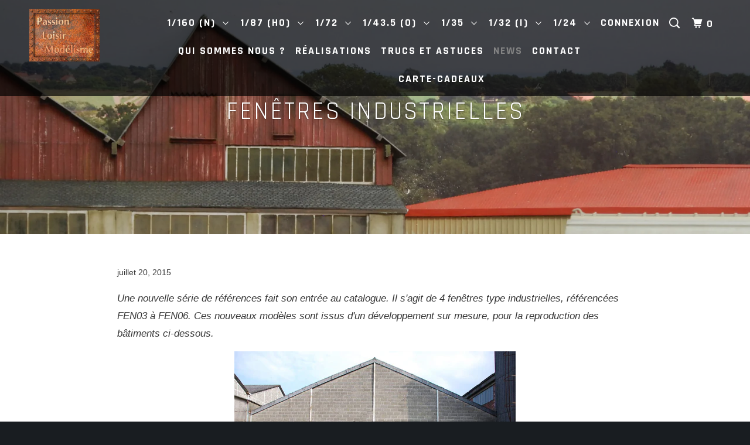

--- FILE ---
content_type: text/html; charset=utf-8
request_url: https://www.passion-loisir-modelisme.com/blogs/news/fenetres-industrielles
body_size: 14125
content:
<!DOCTYPE html>
<!--[if lt IE 7 ]><html class="ie ie6" lang="fr"> <![endif]-->
<!--[if IE 7 ]><html class="ie ie7" lang="fr"> <![endif]-->
<!--[if IE 8 ]><html class="ie ie8" lang="fr"> <![endif]-->
<!--[if IE 9 ]><html class="ie ie9" lang="fr"> <![endif]-->
<!--[if (gte IE 10)|!(IE)]><!--><html lang="fr"> <!--<![endif]-->
  <head>
    <meta charset="utf-8">
    <meta http-equiv="cleartype" content="on">
    <meta name="robots" content="index,follow">

    
    <title>Fenêtres industrielles - Passion Loisir Modélisme</title>

    
      <meta name="description" content="Une nouvelle série de références fait son entrée au catalogue. Il s&#39;agit de 4 fenêtres type industrielles, référencées FEN03 à FEN06. Ces nouveaux modèles sont issus d&#39;un développement sur mesure, pour la reproduction des bâtiments ci-dessous. Chaque fenêtre est composée de 2 pièces pour faciliter la mise en peinture d" />
    

    <!-- Custom Fonts -->
    
      <link href="//fonts.googleapis.com/css?family=.|Rajdhani:light,normal,bold|Rajdhani:light,normal,bold|Rajdhani:light,normal,bold|Raleway:light,normal,bold|" rel="stylesheet" type="text/css" />
    

    

<meta name="author" content="Passion Loisir Modélisme">
<meta property="og:url" content="https://www.passion-loisir-modelisme.com/blogs/news/fenetres-industrielles">
<meta property="og:site_name" content="Passion Loisir Modélisme">


  <meta property="og:type" content="article">
  <meta property="og:title" content="Fenêtres industrielles">
  
  
    <meta property="og:image" content="http://www.passion-loisir-modelisme.com/cdn/shop/articles/DSC_0075_600x.JPG?v=1487940599">
    <meta property="og:image:secure_url" content="https://www.passion-loisir-modelisme.com/cdn/shop/articles/DSC_0075_600x.JPG?v=1487940599">
  


  <meta property="og:description" content="Une nouvelle série de références fait son entrée au catalogue. Il s&#39;agit de 4 fenêtres type industrielles, référencées FEN03 à FEN06. Ces nouveaux modèles sont issus d&#39;un développement sur mesure, pour la reproduction des bâtiments ci-dessous. Chaque fenêtre est composée de 2 pièces pour faciliter la mise en peinture d">




<meta name="twitter:card" content="summary">

  <meta name="twitter:title" content="Fenêtres industrielles">
  <meta name="twitter:description" content="Une nouvelle série de références fait son entrée au catalogue. Il s&#39;agit de 4 fenêtres type industrielles, référencées FEN03 à FEN06. Ces nouveaux modèles sont issus d&#39;un développement sur mesure, pour la reproduction des bâtiments ci-dessous. Chaque fenêtre est composée de 2 pièces pour faciliter la mise en peinture d">
  
    <meta property="twitter:image" content="http://www.passion-loisir-modelisme.com/cdn/shop/articles/DSC_0075_600x.JPG?v=1487940599">
  


    
    

    <!-- Mobile Specific Metas -->
    <meta name="HandheldFriendly" content="True">
    <meta name="MobileOptimized" content="320">
    <meta name="viewport" content="width=device-width,initial-scale=1">
    <meta name="theme-color" content="#ffffff">

    <!-- Stylesheets for Parallax 3.1.5 -->
    <link href="//www.passion-loisir-modelisme.com/cdn/shop/t/8/assets/styles.scss.css?v=118951737861356984071699968476" rel="stylesheet" type="text/css" media="all" />

    
      <link rel="shortcut icon" type="image/x-icon" href="//www.passion-loisir-modelisme.com/cdn/shop/files/LOGO_15_f3cfbcba-8d77-408c-87cd-fbc8dd520b5b_small.jpg?v=1630524796">
    

    <link rel="canonical" href="https://www.passion-loisir-modelisme.com/blogs/news/fenetres-industrielles" />

    

    <script src="//www.passion-loisir-modelisme.com/cdn/shop/t/8/assets/app.js?v=30356196364117914791488397693" type="text/javascript"></script>

    <!--[if lte IE 8]>
      <link href="//www.passion-loisir-modelisme.com/cdn/shop/t/8/assets/ie.css?v=1024305471161636101487069622" rel="stylesheet" type="text/css" media="all" />
      <script src="//www.passion-loisir-modelisme.com/cdn/shop/t/8/assets/skrollr.ie.js?v=116292453382836155221487069620" type="text/javascript"></script>
    <![endif]-->

    <script>window.performance && window.performance.mark && window.performance.mark('shopify.content_for_header.start');</script><meta id="shopify-digital-wallet" name="shopify-digital-wallet" content="/17610817/digital_wallets/dialog">
<meta name="shopify-checkout-api-token" content="e292c978aa543c8f0f6edd0fbc4c19fa">
<meta id="in-context-paypal-metadata" data-shop-id="17610817" data-venmo-supported="false" data-environment="production" data-locale="fr_FR" data-paypal-v4="true" data-currency="EUR">
<link rel="alternate" type="application/atom+xml" title="Feed" href="/blogs/news.atom" />
<script async="async" src="/checkouts/internal/preloads.js?locale=fr-FR"></script>
<script id="shopify-features" type="application/json">{"accessToken":"e292c978aa543c8f0f6edd0fbc4c19fa","betas":["rich-media-storefront-analytics"],"domain":"www.passion-loisir-modelisme.com","predictiveSearch":true,"shopId":17610817,"locale":"fr"}</script>
<script>var Shopify = Shopify || {};
Shopify.shop = "passion-loisir-modelisme.myshopify.com";
Shopify.locale = "fr";
Shopify.currency = {"active":"EUR","rate":"1.0"};
Shopify.country = "FR";
Shopify.theme = {"name":"Parallax","id":160304530,"schema_name":"Parallax","schema_version":"3.1.5","theme_store_id":688,"role":"main"};
Shopify.theme.handle = "null";
Shopify.theme.style = {"id":null,"handle":null};
Shopify.cdnHost = "www.passion-loisir-modelisme.com/cdn";
Shopify.routes = Shopify.routes || {};
Shopify.routes.root = "/";</script>
<script type="module">!function(o){(o.Shopify=o.Shopify||{}).modules=!0}(window);</script>
<script>!function(o){function n(){var o=[];function n(){o.push(Array.prototype.slice.apply(arguments))}return n.q=o,n}var t=o.Shopify=o.Shopify||{};t.loadFeatures=n(),t.autoloadFeatures=n()}(window);</script>
<script id="shop-js-analytics" type="application/json">{"pageType":"article"}</script>
<script defer="defer" async type="module" src="//www.passion-loisir-modelisme.com/cdn/shopifycloud/shop-js/modules/v2/client.init-shop-cart-sync_Lpn8ZOi5.fr.esm.js"></script>
<script defer="defer" async type="module" src="//www.passion-loisir-modelisme.com/cdn/shopifycloud/shop-js/modules/v2/chunk.common_X4Hu3kma.esm.js"></script>
<script defer="defer" async type="module" src="//www.passion-loisir-modelisme.com/cdn/shopifycloud/shop-js/modules/v2/chunk.modal_BV0V5IrV.esm.js"></script>
<script type="module">
  await import("//www.passion-loisir-modelisme.com/cdn/shopifycloud/shop-js/modules/v2/client.init-shop-cart-sync_Lpn8ZOi5.fr.esm.js");
await import("//www.passion-loisir-modelisme.com/cdn/shopifycloud/shop-js/modules/v2/chunk.common_X4Hu3kma.esm.js");
await import("//www.passion-loisir-modelisme.com/cdn/shopifycloud/shop-js/modules/v2/chunk.modal_BV0V5IrV.esm.js");

  window.Shopify.SignInWithShop?.initShopCartSync?.({"fedCMEnabled":true,"windoidEnabled":true});

</script>
<script id="__st">var __st={"a":17610817,"offset":3600,"reqid":"61a1a67d-d6fa-483c-9f75-0acb72aeaa58-1769897503","pageurl":"www.passion-loisir-modelisme.com\/blogs\/news\/fenetres-industrielles","s":"articles-209034322","u":"e02ab4a563f2","p":"article","rtyp":"article","rid":209034322};</script>
<script>window.ShopifyPaypalV4VisibilityTracking = true;</script>
<script id="captcha-bootstrap">!function(){'use strict';const t='contact',e='account',n='new_comment',o=[[t,t],['blogs',n],['comments',n],[t,'customer']],c=[[e,'customer_login'],[e,'guest_login'],[e,'recover_customer_password'],[e,'create_customer']],r=t=>t.map((([t,e])=>`form[action*='/${t}']:not([data-nocaptcha='true']) input[name='form_type'][value='${e}']`)).join(','),a=t=>()=>t?[...document.querySelectorAll(t)].map((t=>t.form)):[];function s(){const t=[...o],e=r(t);return a(e)}const i='password',u='form_key',d=['recaptcha-v3-token','g-recaptcha-response','h-captcha-response',i],f=()=>{try{return window.sessionStorage}catch{return}},m='__shopify_v',_=t=>t.elements[u];function p(t,e,n=!1){try{const o=window.sessionStorage,c=JSON.parse(o.getItem(e)),{data:r}=function(t){const{data:e,action:n}=t;return t[m]||n?{data:e,action:n}:{data:t,action:n}}(c);for(const[e,n]of Object.entries(r))t.elements[e]&&(t.elements[e].value=n);n&&o.removeItem(e)}catch(o){console.error('form repopulation failed',{error:o})}}const l='form_type',E='cptcha';function T(t){t.dataset[E]=!0}const w=window,h=w.document,L='Shopify',v='ce_forms',y='captcha';let A=!1;((t,e)=>{const n=(g='f06e6c50-85a8-45c8-87d0-21a2b65856fe',I='https://cdn.shopify.com/shopifycloud/storefront-forms-hcaptcha/ce_storefront_forms_captcha_hcaptcha.v1.5.2.iife.js',D={infoText:'Protégé par hCaptcha',privacyText:'Confidentialité',termsText:'Conditions'},(t,e,n)=>{const o=w[L][v],c=o.bindForm;if(c)return c(t,g,e,D).then(n);var r;o.q.push([[t,g,e,D],n]),r=I,A||(h.body.append(Object.assign(h.createElement('script'),{id:'captcha-provider',async:!0,src:r})),A=!0)});var g,I,D;w[L]=w[L]||{},w[L][v]=w[L][v]||{},w[L][v].q=[],w[L][y]=w[L][y]||{},w[L][y].protect=function(t,e){n(t,void 0,e),T(t)},Object.freeze(w[L][y]),function(t,e,n,w,h,L){const[v,y,A,g]=function(t,e,n){const i=e?o:[],u=t?c:[],d=[...i,...u],f=r(d),m=r(i),_=r(d.filter((([t,e])=>n.includes(e))));return[a(f),a(m),a(_),s()]}(w,h,L),I=t=>{const e=t.target;return e instanceof HTMLFormElement?e:e&&e.form},D=t=>v().includes(t);t.addEventListener('submit',(t=>{const e=I(t);if(!e)return;const n=D(e)&&!e.dataset.hcaptchaBound&&!e.dataset.recaptchaBound,o=_(e),c=g().includes(e)&&(!o||!o.value);(n||c)&&t.preventDefault(),c&&!n&&(function(t){try{if(!f())return;!function(t){const e=f();if(!e)return;const n=_(t);if(!n)return;const o=n.value;o&&e.removeItem(o)}(t);const e=Array.from(Array(32),(()=>Math.random().toString(36)[2])).join('');!function(t,e){_(t)||t.append(Object.assign(document.createElement('input'),{type:'hidden',name:u})),t.elements[u].value=e}(t,e),function(t,e){const n=f();if(!n)return;const o=[...t.querySelectorAll(`input[type='${i}']`)].map((({name:t})=>t)),c=[...d,...o],r={};for(const[a,s]of new FormData(t).entries())c.includes(a)||(r[a]=s);n.setItem(e,JSON.stringify({[m]:1,action:t.action,data:r}))}(t,e)}catch(e){console.error('failed to persist form',e)}}(e),e.submit())}));const S=(t,e)=>{t&&!t.dataset[E]&&(n(t,e.some((e=>e===t))),T(t))};for(const o of['focusin','change'])t.addEventListener(o,(t=>{const e=I(t);D(e)&&S(e,y())}));const B=e.get('form_key'),M=e.get(l),P=B&&M;t.addEventListener('DOMContentLoaded',(()=>{const t=y();if(P)for(const e of t)e.elements[l].value===M&&p(e,B);[...new Set([...A(),...v().filter((t=>'true'===t.dataset.shopifyCaptcha))])].forEach((e=>S(e,t)))}))}(h,new URLSearchParams(w.location.search),n,t,e,['guest_login'])})(!0,!0)}();</script>
<script integrity="sha256-4kQ18oKyAcykRKYeNunJcIwy7WH5gtpwJnB7kiuLZ1E=" data-source-attribution="shopify.loadfeatures" defer="defer" src="//www.passion-loisir-modelisme.com/cdn/shopifycloud/storefront/assets/storefront/load_feature-a0a9edcb.js" crossorigin="anonymous"></script>
<script data-source-attribution="shopify.dynamic_checkout.dynamic.init">var Shopify=Shopify||{};Shopify.PaymentButton=Shopify.PaymentButton||{isStorefrontPortableWallets:!0,init:function(){window.Shopify.PaymentButton.init=function(){};var t=document.createElement("script");t.src="https://www.passion-loisir-modelisme.com/cdn/shopifycloud/portable-wallets/latest/portable-wallets.fr.js",t.type="module",document.head.appendChild(t)}};
</script>
<script data-source-attribution="shopify.dynamic_checkout.buyer_consent">
  function portableWalletsHideBuyerConsent(e){var t=document.getElementById("shopify-buyer-consent"),n=document.getElementById("shopify-subscription-policy-button");t&&n&&(t.classList.add("hidden"),t.setAttribute("aria-hidden","true"),n.removeEventListener("click",e))}function portableWalletsShowBuyerConsent(e){var t=document.getElementById("shopify-buyer-consent"),n=document.getElementById("shopify-subscription-policy-button");t&&n&&(t.classList.remove("hidden"),t.removeAttribute("aria-hidden"),n.addEventListener("click",e))}window.Shopify?.PaymentButton&&(window.Shopify.PaymentButton.hideBuyerConsent=portableWalletsHideBuyerConsent,window.Shopify.PaymentButton.showBuyerConsent=portableWalletsShowBuyerConsent);
</script>
<script data-source-attribution="shopify.dynamic_checkout.cart.bootstrap">document.addEventListener("DOMContentLoaded",(function(){function t(){return document.querySelector("shopify-accelerated-checkout-cart, shopify-accelerated-checkout")}if(t())Shopify.PaymentButton.init();else{new MutationObserver((function(e,n){t()&&(Shopify.PaymentButton.init(),n.disconnect())})).observe(document.body,{childList:!0,subtree:!0})}}));
</script>
<link id="shopify-accelerated-checkout-styles" rel="stylesheet" media="screen" href="https://www.passion-loisir-modelisme.com/cdn/shopifycloud/portable-wallets/latest/accelerated-checkout-backwards-compat.css" crossorigin="anonymous">
<style id="shopify-accelerated-checkout-cart">
        #shopify-buyer-consent {
  margin-top: 1em;
  display: inline-block;
  width: 100%;
}

#shopify-buyer-consent.hidden {
  display: none;
}

#shopify-subscription-policy-button {
  background: none;
  border: none;
  padding: 0;
  text-decoration: underline;
  font-size: inherit;
  cursor: pointer;
}

#shopify-subscription-policy-button::before {
  box-shadow: none;
}

      </style>

<script>window.performance && window.performance.mark && window.performance.mark('shopify.content_for_header.end');</script>
  <link href="https://monorail-edge.shopifysvc.com" rel="dns-prefetch">
<script>(function(){if ("sendBeacon" in navigator && "performance" in window) {try {var session_token_from_headers = performance.getEntriesByType('navigation')[0].serverTiming.find(x => x.name == '_s').description;} catch {var session_token_from_headers = undefined;}var session_cookie_matches = document.cookie.match(/_shopify_s=([^;]*)/);var session_token_from_cookie = session_cookie_matches && session_cookie_matches.length === 2 ? session_cookie_matches[1] : "";var session_token = session_token_from_headers || session_token_from_cookie || "";function handle_abandonment_event(e) {var entries = performance.getEntries().filter(function(entry) {return /monorail-edge.shopifysvc.com/.test(entry.name);});if (!window.abandonment_tracked && entries.length === 0) {window.abandonment_tracked = true;var currentMs = Date.now();var navigation_start = performance.timing.navigationStart;var payload = {shop_id: 17610817,url: window.location.href,navigation_start,duration: currentMs - navigation_start,session_token,page_type: "article"};window.navigator.sendBeacon("https://monorail-edge.shopifysvc.com/v1/produce", JSON.stringify({schema_id: "online_store_buyer_site_abandonment/1.1",payload: payload,metadata: {event_created_at_ms: currentMs,event_sent_at_ms: currentMs}}));}}window.addEventListener('pagehide', handle_abandonment_event);}}());</script>
<script id="web-pixels-manager-setup">(function e(e,d,r,n,o){if(void 0===o&&(o={}),!Boolean(null===(a=null===(i=window.Shopify)||void 0===i?void 0:i.analytics)||void 0===a?void 0:a.replayQueue)){var i,a;window.Shopify=window.Shopify||{};var t=window.Shopify;t.analytics=t.analytics||{};var s=t.analytics;s.replayQueue=[],s.publish=function(e,d,r){return s.replayQueue.push([e,d,r]),!0};try{self.performance.mark("wpm:start")}catch(e){}var l=function(){var e={modern:/Edge?\/(1{2}[4-9]|1[2-9]\d|[2-9]\d{2}|\d{4,})\.\d+(\.\d+|)|Firefox\/(1{2}[4-9]|1[2-9]\d|[2-9]\d{2}|\d{4,})\.\d+(\.\d+|)|Chrom(ium|e)\/(9{2}|\d{3,})\.\d+(\.\d+|)|(Maci|X1{2}).+ Version\/(15\.\d+|(1[6-9]|[2-9]\d|\d{3,})\.\d+)([,.]\d+|)( \(\w+\)|)( Mobile\/\w+|) Safari\/|Chrome.+OPR\/(9{2}|\d{3,})\.\d+\.\d+|(CPU[ +]OS|iPhone[ +]OS|CPU[ +]iPhone|CPU IPhone OS|CPU iPad OS)[ +]+(15[._]\d+|(1[6-9]|[2-9]\d|\d{3,})[._]\d+)([._]\d+|)|Android:?[ /-](13[3-9]|1[4-9]\d|[2-9]\d{2}|\d{4,})(\.\d+|)(\.\d+|)|Android.+Firefox\/(13[5-9]|1[4-9]\d|[2-9]\d{2}|\d{4,})\.\d+(\.\d+|)|Android.+Chrom(ium|e)\/(13[3-9]|1[4-9]\d|[2-9]\d{2}|\d{4,})\.\d+(\.\d+|)|SamsungBrowser\/([2-9]\d|\d{3,})\.\d+/,legacy:/Edge?\/(1[6-9]|[2-9]\d|\d{3,})\.\d+(\.\d+|)|Firefox\/(5[4-9]|[6-9]\d|\d{3,})\.\d+(\.\d+|)|Chrom(ium|e)\/(5[1-9]|[6-9]\d|\d{3,})\.\d+(\.\d+|)([\d.]+$|.*Safari\/(?![\d.]+ Edge\/[\d.]+$))|(Maci|X1{2}).+ Version\/(10\.\d+|(1[1-9]|[2-9]\d|\d{3,})\.\d+)([,.]\d+|)( \(\w+\)|)( Mobile\/\w+|) Safari\/|Chrome.+OPR\/(3[89]|[4-9]\d|\d{3,})\.\d+\.\d+|(CPU[ +]OS|iPhone[ +]OS|CPU[ +]iPhone|CPU IPhone OS|CPU iPad OS)[ +]+(10[._]\d+|(1[1-9]|[2-9]\d|\d{3,})[._]\d+)([._]\d+|)|Android:?[ /-](13[3-9]|1[4-9]\d|[2-9]\d{2}|\d{4,})(\.\d+|)(\.\d+|)|Mobile Safari.+OPR\/([89]\d|\d{3,})\.\d+\.\d+|Android.+Firefox\/(13[5-9]|1[4-9]\d|[2-9]\d{2}|\d{4,})\.\d+(\.\d+|)|Android.+Chrom(ium|e)\/(13[3-9]|1[4-9]\d|[2-9]\d{2}|\d{4,})\.\d+(\.\d+|)|Android.+(UC? ?Browser|UCWEB|U3)[ /]?(15\.([5-9]|\d{2,})|(1[6-9]|[2-9]\d|\d{3,})\.\d+)\.\d+|SamsungBrowser\/(5\.\d+|([6-9]|\d{2,})\.\d+)|Android.+MQ{2}Browser\/(14(\.(9|\d{2,})|)|(1[5-9]|[2-9]\d|\d{3,})(\.\d+|))(\.\d+|)|K[Aa][Ii]OS\/(3\.\d+|([4-9]|\d{2,})\.\d+)(\.\d+|)/},d=e.modern,r=e.legacy,n=navigator.userAgent;return n.match(d)?"modern":n.match(r)?"legacy":"unknown"}(),u="modern"===l?"modern":"legacy",c=(null!=n?n:{modern:"",legacy:""})[u],f=function(e){return[e.baseUrl,"/wpm","/b",e.hashVersion,"modern"===e.buildTarget?"m":"l",".js"].join("")}({baseUrl:d,hashVersion:r,buildTarget:u}),m=function(e){var d=e.version,r=e.bundleTarget,n=e.surface,o=e.pageUrl,i=e.monorailEndpoint;return{emit:function(e){var a=e.status,t=e.errorMsg,s=(new Date).getTime(),l=JSON.stringify({metadata:{event_sent_at_ms:s},events:[{schema_id:"web_pixels_manager_load/3.1",payload:{version:d,bundle_target:r,page_url:o,status:a,surface:n,error_msg:t},metadata:{event_created_at_ms:s}}]});if(!i)return console&&console.warn&&console.warn("[Web Pixels Manager] No Monorail endpoint provided, skipping logging."),!1;try{return self.navigator.sendBeacon.bind(self.navigator)(i,l)}catch(e){}var u=new XMLHttpRequest;try{return u.open("POST",i,!0),u.setRequestHeader("Content-Type","text/plain"),u.send(l),!0}catch(e){return console&&console.warn&&console.warn("[Web Pixels Manager] Got an unhandled error while logging to Monorail."),!1}}}}({version:r,bundleTarget:l,surface:e.surface,pageUrl:self.location.href,monorailEndpoint:e.monorailEndpoint});try{o.browserTarget=l,function(e){var d=e.src,r=e.async,n=void 0===r||r,o=e.onload,i=e.onerror,a=e.sri,t=e.scriptDataAttributes,s=void 0===t?{}:t,l=document.createElement("script"),u=document.querySelector("head"),c=document.querySelector("body");if(l.async=n,l.src=d,a&&(l.integrity=a,l.crossOrigin="anonymous"),s)for(var f in s)if(Object.prototype.hasOwnProperty.call(s,f))try{l.dataset[f]=s[f]}catch(e){}if(o&&l.addEventListener("load",o),i&&l.addEventListener("error",i),u)u.appendChild(l);else{if(!c)throw new Error("Did not find a head or body element to append the script");c.appendChild(l)}}({src:f,async:!0,onload:function(){if(!function(){var e,d;return Boolean(null===(d=null===(e=window.Shopify)||void 0===e?void 0:e.analytics)||void 0===d?void 0:d.initialized)}()){var d=window.webPixelsManager.init(e)||void 0;if(d){var r=window.Shopify.analytics;r.replayQueue.forEach((function(e){var r=e[0],n=e[1],o=e[2];d.publishCustomEvent(r,n,o)})),r.replayQueue=[],r.publish=d.publishCustomEvent,r.visitor=d.visitor,r.initialized=!0}}},onerror:function(){return m.emit({status:"failed",errorMsg:"".concat(f," has failed to load")})},sri:function(e){var d=/^sha384-[A-Za-z0-9+/=]+$/;return"string"==typeof e&&d.test(e)}(c)?c:"",scriptDataAttributes:o}),m.emit({status:"loading"})}catch(e){m.emit({status:"failed",errorMsg:(null==e?void 0:e.message)||"Unknown error"})}}})({shopId: 17610817,storefrontBaseUrl: "https://www.passion-loisir-modelisme.com",extensionsBaseUrl: "https://extensions.shopifycdn.com/cdn/shopifycloud/web-pixels-manager",monorailEndpoint: "https://monorail-edge.shopifysvc.com/unstable/produce_batch",surface: "storefront-renderer",enabledBetaFlags: ["2dca8a86"],webPixelsConfigList: [{"id":"shopify-app-pixel","configuration":"{}","eventPayloadVersion":"v1","runtimeContext":"STRICT","scriptVersion":"0450","apiClientId":"shopify-pixel","type":"APP","privacyPurposes":["ANALYTICS","MARKETING"]},{"id":"shopify-custom-pixel","eventPayloadVersion":"v1","runtimeContext":"LAX","scriptVersion":"0450","apiClientId":"shopify-pixel","type":"CUSTOM","privacyPurposes":["ANALYTICS","MARKETING"]}],isMerchantRequest: false,initData: {"shop":{"name":"Passion Loisir Modélisme","paymentSettings":{"currencyCode":"EUR"},"myshopifyDomain":"passion-loisir-modelisme.myshopify.com","countryCode":"FR","storefrontUrl":"https:\/\/www.passion-loisir-modelisme.com"},"customer":null,"cart":null,"checkout":null,"productVariants":[],"purchasingCompany":null},},"https://www.passion-loisir-modelisme.com/cdn","1d2a099fw23dfb22ep557258f5m7a2edbae",{"modern":"","legacy":""},{"shopId":"17610817","storefrontBaseUrl":"https:\/\/www.passion-loisir-modelisme.com","extensionBaseUrl":"https:\/\/extensions.shopifycdn.com\/cdn\/shopifycloud\/web-pixels-manager","surface":"storefront-renderer","enabledBetaFlags":"[\"2dca8a86\"]","isMerchantRequest":"false","hashVersion":"1d2a099fw23dfb22ep557258f5m7a2edbae","publish":"custom","events":"[[\"page_viewed\",{}]]"});</script><script>
  window.ShopifyAnalytics = window.ShopifyAnalytics || {};
  window.ShopifyAnalytics.meta = window.ShopifyAnalytics.meta || {};
  window.ShopifyAnalytics.meta.currency = 'EUR';
  var meta = {"page":{"pageType":"article","resourceType":"article","resourceId":209034322,"requestId":"61a1a67d-d6fa-483c-9f75-0acb72aeaa58-1769897503"}};
  for (var attr in meta) {
    window.ShopifyAnalytics.meta[attr] = meta[attr];
  }
</script>
<script class="analytics">
  (function () {
    var customDocumentWrite = function(content) {
      var jquery = null;

      if (window.jQuery) {
        jquery = window.jQuery;
      } else if (window.Checkout && window.Checkout.$) {
        jquery = window.Checkout.$;
      }

      if (jquery) {
        jquery('body').append(content);
      }
    };

    var hasLoggedConversion = function(token) {
      if (token) {
        return document.cookie.indexOf('loggedConversion=' + token) !== -1;
      }
      return false;
    }

    var setCookieIfConversion = function(token) {
      if (token) {
        var twoMonthsFromNow = new Date(Date.now());
        twoMonthsFromNow.setMonth(twoMonthsFromNow.getMonth() + 2);

        document.cookie = 'loggedConversion=' + token + '; expires=' + twoMonthsFromNow;
      }
    }

    var trekkie = window.ShopifyAnalytics.lib = window.trekkie = window.trekkie || [];
    if (trekkie.integrations) {
      return;
    }
    trekkie.methods = [
      'identify',
      'page',
      'ready',
      'track',
      'trackForm',
      'trackLink'
    ];
    trekkie.factory = function(method) {
      return function() {
        var args = Array.prototype.slice.call(arguments);
        args.unshift(method);
        trekkie.push(args);
        return trekkie;
      };
    };
    for (var i = 0; i < trekkie.methods.length; i++) {
      var key = trekkie.methods[i];
      trekkie[key] = trekkie.factory(key);
    }
    trekkie.load = function(config) {
      trekkie.config = config || {};
      trekkie.config.initialDocumentCookie = document.cookie;
      var first = document.getElementsByTagName('script')[0];
      var script = document.createElement('script');
      script.type = 'text/javascript';
      script.onerror = function(e) {
        var scriptFallback = document.createElement('script');
        scriptFallback.type = 'text/javascript';
        scriptFallback.onerror = function(error) {
                var Monorail = {
      produce: function produce(monorailDomain, schemaId, payload) {
        var currentMs = new Date().getTime();
        var event = {
          schema_id: schemaId,
          payload: payload,
          metadata: {
            event_created_at_ms: currentMs,
            event_sent_at_ms: currentMs
          }
        };
        return Monorail.sendRequest("https://" + monorailDomain + "/v1/produce", JSON.stringify(event));
      },
      sendRequest: function sendRequest(endpointUrl, payload) {
        // Try the sendBeacon API
        if (window && window.navigator && typeof window.navigator.sendBeacon === 'function' && typeof window.Blob === 'function' && !Monorail.isIos12()) {
          var blobData = new window.Blob([payload], {
            type: 'text/plain'
          });

          if (window.navigator.sendBeacon(endpointUrl, blobData)) {
            return true;
          } // sendBeacon was not successful

        } // XHR beacon

        var xhr = new XMLHttpRequest();

        try {
          xhr.open('POST', endpointUrl);
          xhr.setRequestHeader('Content-Type', 'text/plain');
          xhr.send(payload);
        } catch (e) {
          console.log(e);
        }

        return false;
      },
      isIos12: function isIos12() {
        return window.navigator.userAgent.lastIndexOf('iPhone; CPU iPhone OS 12_') !== -1 || window.navigator.userAgent.lastIndexOf('iPad; CPU OS 12_') !== -1;
      }
    };
    Monorail.produce('monorail-edge.shopifysvc.com',
      'trekkie_storefront_load_errors/1.1',
      {shop_id: 17610817,
      theme_id: 160304530,
      app_name: "storefront",
      context_url: window.location.href,
      source_url: "//www.passion-loisir-modelisme.com/cdn/s/trekkie.storefront.c59ea00e0474b293ae6629561379568a2d7c4bba.min.js"});

        };
        scriptFallback.async = true;
        scriptFallback.src = '//www.passion-loisir-modelisme.com/cdn/s/trekkie.storefront.c59ea00e0474b293ae6629561379568a2d7c4bba.min.js';
        first.parentNode.insertBefore(scriptFallback, first);
      };
      script.async = true;
      script.src = '//www.passion-loisir-modelisme.com/cdn/s/trekkie.storefront.c59ea00e0474b293ae6629561379568a2d7c4bba.min.js';
      first.parentNode.insertBefore(script, first);
    };
    trekkie.load(
      {"Trekkie":{"appName":"storefront","development":false,"defaultAttributes":{"shopId":17610817,"isMerchantRequest":null,"themeId":160304530,"themeCityHash":"13984048650171641776","contentLanguage":"fr","currency":"EUR","eventMetadataId":"751790a2-c7a4-451c-a028-e85cfa56a154"},"isServerSideCookieWritingEnabled":true,"monorailRegion":"shop_domain","enabledBetaFlags":["65f19447","b5387b81"]},"Session Attribution":{},"S2S":{"facebookCapiEnabled":false,"source":"trekkie-storefront-renderer","apiClientId":580111}}
    );

    var loaded = false;
    trekkie.ready(function() {
      if (loaded) return;
      loaded = true;

      window.ShopifyAnalytics.lib = window.trekkie;

      var originalDocumentWrite = document.write;
      document.write = customDocumentWrite;
      try { window.ShopifyAnalytics.merchantGoogleAnalytics.call(this); } catch(error) {};
      document.write = originalDocumentWrite;

      window.ShopifyAnalytics.lib.page(null,{"pageType":"article","resourceType":"article","resourceId":209034322,"requestId":"61a1a67d-d6fa-483c-9f75-0acb72aeaa58-1769897503","shopifyEmitted":true});

      var match = window.location.pathname.match(/checkouts\/(.+)\/(thank_you|post_purchase)/)
      var token = match? match[1]: undefined;
      if (!hasLoggedConversion(token)) {
        setCookieIfConversion(token);
        
      }
    });


        var eventsListenerScript = document.createElement('script');
        eventsListenerScript.async = true;
        eventsListenerScript.src = "//www.passion-loisir-modelisme.com/cdn/shopifycloud/storefront/assets/shop_events_listener-3da45d37.js";
        document.getElementsByTagName('head')[0].appendChild(eventsListenerScript);

})();</script>
<script
  defer
  src="https://www.passion-loisir-modelisme.com/cdn/shopifycloud/perf-kit/shopify-perf-kit-3.1.0.min.js"
  data-application="storefront-renderer"
  data-shop-id="17610817"
  data-render-region="gcp-us-east1"
  data-page-type="article"
  data-theme-instance-id="160304530"
  data-theme-name="Parallax"
  data-theme-version="3.1.5"
  data-monorail-region="shop_domain"
  data-resource-timing-sampling-rate="10"
  data-shs="true"
  data-shs-beacon="true"
  data-shs-export-with-fetch="true"
  data-shs-logs-sample-rate="1"
  data-shs-beacon-endpoint="https://www.passion-loisir-modelisme.com/api/collect"
></script>
</head>
  <body class="article ">
    <div id="content_wrapper">
      <div id="shopify-section-header" class="shopify-section header-section">

<div id="header" class="mm-fixed-top Fixed mobile-header" data-search-enabled="true">
  <a href="#nav" class="icon-menu"><span>Menu</span></a>
  <a href="https://www.passion-loisir-modelisme.com" title="Passion Loisir Modélisme" class="mobile_logo logo">
    
      <img src="//www.passion-loisir-modelisme.com/cdn/shop/files/LOGO_15_1d6ec799-5aa3-483d-b7e9-ad75338e450b_205x@2x.jpg?v=1613511632" alt="Passion Loisir Modélisme" />
    
  </a>
  
    <a href="#cart" class="icon-cart right"><span>0</span></a>
  
</div>

<div class="hidden">
  <div id="nav">
    <ul>
      
        
          <li ><span>1/160 (N)</span>
            <ul>
              
                
                  <li ><a href="/collections/catalogue-n/Barriere">Barrière</a></li>
                
              
                
                  <li ><a href="/collections/catalogue-n/Cloture">Clôture</a></li>
                
              
                
                  <li ><a href="/collections/catalogue-n/Echelle">Echelle</a></li>
                
              
                
                  <li ><a href="/collections/catalogue-n/Eolienne">Eolienne</a></li>
                
              
                
                  <li ><a href="/collections/catalogue-n/Grille-d'entree">Grille d'entrée</a></li>
                
              
                
                  <li ><a href="/collections/catalogue-n/Levier">Levier d'aiguillage</a></li>
                
              
                
                  <li ><a href="/collections/catalogue-n/Passage-%C3%A0-niveau">Passage à niveau</a></li>
                
              
                
                  <li ><a href="/collections/catalogue-n/Grille-d'entr%C3%A9e">Portail</a></li>
                
              
                
                  <li ><a href="/collections/catalogue-n/PLM">Potence PLM</a></li>
                
              
                
                  <li ><a href="/collections/catalogue-n/Pylone">Pylône</a></li>
                
              
            </ul>
          </li>
        
      
        
          <li ><span>1/87 (HO)</span>
            <ul>
              
                
                  <li ><a href="/collections/catalogue-ho/Telephone">Antenne Téléphone</a></li>
                
              
                
                  <li ><a href="/collections/catalogue-ho/Arceau">Arceau</a></li>
                
              
                
                  <li ><a href="/collections/catalogue-ho/KVB">Balise KVB</a></li>
                
              
                
                  <li ><a href="/collections/catalogue-ho/Banc">Banc</a></li>
                
              
                
                  <li ><a href="/collections/catalogue-ho/barque+canot+bateau">Barque et canot</a></li>
                
              
                
                  <li ><a href="/collections/catalogue-ho/Barriere">Barrière</a></li>
                
              
                
                  <li ><a href="/collections/catalogue-ho/Chaise">Chaise</a></li>
                
              
                
                  <li ><a href="/collections/catalogue-ho/Cirque">Cirque</a></li>
                
              
                
                  <li ><a href="/collections/catalogue-ho/Cloche">Cloche</a></li>
                
              
                
                  <li ><a href="/collections/catalogue-ho/Cloture">Clôture</a></li>
                
              
                
                  <li ><a href="/collections/catalogue-ho/Detaillage">Détaillage</a></li>
                
              
                
                  <li ><a href="/collections/catalogue-ho/Echelle">Echelle</a></li>
                
              
                
                  <li ><a href="/collections/catalogue-ho/Ecluse">Ecluse</a></li>
                
              
                
                  <li ><a href="/collections/catalogue-ho/Eolienne">Eolienne</a></li>
                
              
                
                  <li ><a href="/collections/catalogue-ho/Escalier">Escalier</a></li>
                
              
                
                  <li ><a href="/collections/catalogue-ho/Extracteur">Extracteur</a></li>
                
              
                
                  <li ><a href="/collections/catalogue-ho/Fenetre">Fenetre</a></li>
                
              
                
                  <li ><a href="/collections/catalogue-ho/Fut">Fut</a></li>
                
              
                
                  <li ><a href="/collections/catalogue-ho/Glissiere">Glissière de sécurité</a></li>
                
              
                
                  <li ><a href="/collections/catalogue-ho/Grille-d'entree">Grille d'entrée</a></li>
                
              
                
                  <li ><a href="/collections/catalogue-ho/Grille-de-pied-d'arbre">Grille de pied d'arbre</a></li>
                
              
                
                  <li ><a href="/collections/catalogue-ho/Heurtoir">Heurtoir</a></li>
                
              
                
                  <li ><a href="/collections/catalogue-ho/Huisserie">Huisserie</a></li>
                
              
                
                  <li ><a href="/collections/catalogue-ho/Levier">Levier d'aiguillage</a></li>
                
              
                
                  <li ><a href="/collections/catalogue-ho/Palette">Palette</a></li>
                
              
                
                  <li ><a href="/collections/catalogue-ho/Passage-%C3%A0-niveau">Passage à niveau</a></li>
                
              
                
                  <li ><a href="/collections/catalogue-ho/Egout">Plaque d'égout</a></li>
                
              
                
                  <li ><a href="/collections/catalogue-ho/Grille-d'entree">Portail</a></li>
                
              
                
                  <li ><a href="/collections/catalogue-ho/Porte">Porte</a></li>
                
              
                
                  <li ><a href="/collections/catalogue-ho/PLM">Potence PLM</a></li>
                
              
                
                  <li ><a href="/collections/catalogue-ho/Pylone">Pylône</a></li>
                
              
                
                  <li ><a href="/collections/catalogue-ho/Sablerie">Sablerie</a></li>
                
              
                
                  <li ><a href="/collections/catalogue-ho/SNCB">Signaux SNCB</a></li>
                
              
                
                  <li ><a href="/collections/catalogue-ho/Transpalette">Transpalette</a></li>
                
              
                
                  <li ><a href="/collections/catalogue-ho/Tri-postal">Tri postal</a></li>
                
              
                
                  <li ><a href="/collections/catalogue-ho/Verriere">Verrière</a></li>
                
              
                
                  <li ><a href="/collections/catalogue-ho/Viaduc">Viaduc et pont</a></li>
                
              
            </ul>
          </li>
        
      
        
          <li ><span>1/72</span>
            <ul>
              
                
                  <li ><a href="/collections/catalogue-1-72/Telephone">Antenne Téléphone</a></li>
                
              
                
                  <li ><a href="/collections/catalogue-1-72/Banc">Banc</a></li>
                
              
                
                  <li ><a href="/collections/catalogue-1-72/Barri%C3%A8re">Barrière</a></li>
                
              
                
                  <li ><a href="/collections/catalogue-1-72/Chaise">Chaise</a></li>
                
              
                
                  <li ><a href="/collections/catalogue-1-72/Cirque">Cirque</a></li>
                
              
                
                  <li ><a href="/collections/catalogue-1-72/Cloche">Cloche</a></li>
                
              
                
                  <li ><a href="/collections/catalogue-1-72/Cl%C3%B4ture">Clôture</a></li>
                
              
                
                  <li ><a href="/collections/catalogue-1-72/Echelle">Echelle</a></li>
                
              
                
                  <li ><a href="/collections/catalogue-1-72/Ecluse">Ecluse</a></li>
                
              
                
                  <li ><a href="/collections/catalogue-1-72/Eolienne">Eolienne</a></li>
                
              
                
                  <li ><a href="/collections/catalogue-1-72/Escalier">Escalier</a></li>
                
              
                
                  <li ><a href="/collections/catalogue-1-72/Extracteur">Extracteur</a></li>
                
              
                
                  <li ><a href="/collections/catalogue-1-72/Fenetre">Fenetre</a></li>
                
              
                
                  <li ><a href="/collections/catalogue-1-72/Grille-d'entr%C3%A9e">Grille d'entrée</a></li>
                
              
                
                  <li ><a href="/collections/catalogue-1-72/Grille-de-pied-d'arbre">Grille de pied d'arbre</a></li>
                
              
                
                  <li ><a href="/collections/catalogue-1-72/Heurtoir">Heurtoir</a></li>
                
              
                
                  <li ><a href="/collections/catalogue-1-72/Huisserie">Huisserie</a></li>
                
              
                
                  <li ><a href="/collections/catalogue-1-72/Levier">Levier d'aiguillage</a></li>
                
              
                
                  <li ><a href="/collections/catalogue-1-72/Passage-%C3%A0-niveau">Passage à niveau</a></li>
                
              
                
                  <li ><a href="/collections/catalogue-1-72/Egout">Plaque d'égout</a></li>
                
              
                
                  <li ><a href="/collections/catalogue-1-72/Grille-d'entree">Portail</a></li>
                
              
                
                  <li ><a href="/collections/catalogue-1-72/Porte">Porte</a></li>
                
              
                
                  <li ><a href="/collections/catalogue-1-72/PLM">Potence PLM</a></li>
                
              
                
                  <li ><a href="/collections/catalogue-1-72/Pyl%C3%B4ne">Pylône</a></li>
                
              
                
                  <li ><a href="/collections/catalogue-1-72/Tri-postal">Tri postal</a></li>
                
              
            </ul>
          </li>
        
      
        
          <li ><span>1/43.5 (0)</span>
            <ul>
              
                
                  <li ><a href="/collections/catalogue-1-43-5-0/BANC">Banc</a></li>
                
              
                
                  <li ><a href="/collections/catalogue-1-43-5-0/Barriere">Barrière</a></li>
                
              
                
                  <li ><a href="/collections/catalogue-1-43-5-0/Cirque">Cirque</a></li>
                
              
                
                  <li ><a href="/collections/catalogue-1-43-5-0/Detaillage">Détaillage</a></li>
                
              
                
                  <li ><a href="/collections/catalogue-1-43-5-0/Eolienne">Eolienne</a></li>
                
              
                
                  <li ><a href="/collections/catalogue-1-43-5-0/Grille-d'entree">Grille d'entrée</a></li>
                
              
                
                  <li ><a href="/collections/catalogue-1-43-5-0/Grille-de-pied-d'arbre">Grille de pied d'arbre</a></li>
                
              
                
                  <li ><a href="/collections/catalogue-1-43-5-0/Heurtoir">Heurtoir</a></li>
                
              
                
                  <li ><a href="/collections/catalogue-1-43-5-0/Grille-d'entree">Portail</a></li>
                
              
                
                  <li ><a href="/collections/catalogue-1-43-5-0/Porte-bagages">Porte bagages</a></li>
                
              
                
                  <li ><a href="/collections/catalogue-1-43-5-0/Pylone">Pylône</a></li>
                
              
            </ul>
          </li>
        
      
        
          <li ><span>1/35</span>
            <ul>
              
                
                  <li ><a href="/collections/catalogue-1-35/Barriere">Barrière</a></li>
                
              
            </ul>
          </li>
        
      
        
          <li ><span>1/32 (I)</span>
            <ul>
              
                
                  <li ><a href="/collections/catalogue-i/SNCB">SNCB</a></li>
                
              
            </ul>
          </li>
        
      
        
          <li ><span>1/24</span>
            <ul>
              
                
                  <li ><a href="/collections/catalogue-1-24/Barriere">Barrière</a></li>
                
              
            </ul>
          </li>
        
      
        
          <li ><a href="/pages/qui-sommes-nous">Qui sommes nous ?</a></li>
        
      
        
          <li ><a href="/pages/realisations">Réalisations</a></li>
        
      
        
          <li ><a href="/blogs/trucs-et-astuces">Trucs et astuces</a></li>
        
      
        
          <li class="Selected"><a href="/blogs/news">News</a></li>
        
      
        
          <li ><a href="/pages/contact">Contact</a></li>
        
      
        
          <li ><a href="/collections/carte-cadeaux">Carte-cadeaux</a></li>
        
      
      
        
          <li>
            <a href="/account/login" id="customer_login_link">Connexion</a>
          </li>
        
      
      
    </ul>
  </div>

  <form action="/checkout" method="post" id="cart">
    <ul data-money-format="€{{amount}}" data-shop-currency="EUR" data-shop-name="Passion Loisir Modélisme">
      <li class="mm-subtitle"><a class="continue ss-icon" href="#cart"><span class="icon-close"></span></a></li>

      
        <li class="empty_cart">Votre panier est vide</li>
      
    </ul>
  </form>
</div>

<div class="header default-header header_bar animated
  
    header-background--true
  
  " data-dropdown-position="below_parent">
  <div class="container">
    <div class="three columns logo ">
      <a href="https://www.passion-loisir-modelisme.com" title="Passion Loisir Modélisme">
        
          
            <img src="//www.passion-loisir-modelisme.com/cdn/shop/files/LOGO_15_1d6ec799-5aa3-483d-b7e9-ad75338e450b_205x@2x.jpg?v=1613511632" alt="Passion Loisir Modélisme" class="primary_logo" />
          

          
        
      </a>
    </div>

    <div class="thirteen columns nav mobile_hidden">
      <ul class="menu right">
        
        
          <li class="header-account">
            <a href="/account" title="Mon compte ">Connexion</a>
          </li>
        
        
          <li class="search">
            <a href="/search" title="Recherche" id="search-toggle"><span class="icon-search"></span></a>
          </li>
        
        
          <li class="cart">
            <a href="#cart" class="icon-cart cart-button"><span>0</span></a>
          </li>
        
      </ul>

      <ul class="menu center">
        
          

            
            
            
            

            <li><a href="/collections/catalogue-n" class="sub-menu  ">1/160 (N)
              &nbsp;<span class="icon-arrow-down"></span></a>
              <div class="dropdown animated fadeIn ">
                <div class="dropdown_links clearfix">
                  <ul>
                    
                    
                    
                      
                      <li><a href="/collections/catalogue-n/Barriere">Barrière</a></li>
                      

                      
                    
                      
                      <li><a href="/collections/catalogue-n/Cloture">Clôture</a></li>
                      

                      
                    
                      
                      <li><a href="/collections/catalogue-n/Echelle">Echelle</a></li>
                      

                      
                    
                      
                      <li><a href="/collections/catalogue-n/Eolienne">Eolienne</a></li>
                      

                      
                    
                      
                      <li><a href="/collections/catalogue-n/Grille-d'entree">Grille d'entrée</a></li>
                      

                      
                    
                      
                      <li><a href="/collections/catalogue-n/Levier">Levier d'aiguillage</a></li>
                      

                      
                    
                      
                      <li><a href="/collections/catalogue-n/Passage-%C3%A0-niveau">Passage à niveau</a></li>
                      

                      
                    
                      
                      <li><a href="/collections/catalogue-n/Grille-d'entr%C3%A9e">Portail</a></li>
                      

                      
                    
                      
                      <li><a href="/collections/catalogue-n/PLM">Potence PLM</a></li>
                      

                      
                    
                      
                      <li><a href="/collections/catalogue-n/Pylone">Pylône</a></li>
                      

                      
                    
                  </ul>
                </div>
              </div>
            </li>
          
        
          

            
            
            
            

            <li><a href="/collections/catalogue-ho" class="sub-menu  ">1/87 (HO)
              &nbsp;<span class="icon-arrow-down"></span></a>
              <div class="dropdown animated fadeIn dropdown-wide">
                <div class="dropdown_links clearfix">
                  <ul>
                    
                    
                    
                      
                      <li><a href="/collections/catalogue-ho/Telephone">Antenne Téléphone</a></li>
                      

                      
                    
                      
                      <li><a href="/collections/catalogue-ho/Arceau">Arceau</a></li>
                      

                      
                    
                      
                      <li><a href="/collections/catalogue-ho/KVB">Balise KVB</a></li>
                      

                      
                    
                      
                      <li><a href="/collections/catalogue-ho/Banc">Banc</a></li>
                      

                      
                    
                      
                      <li><a href="/collections/catalogue-ho/barque+canot+bateau">Barque et canot</a></li>
                      

                      
                    
                      
                      <li><a href="/collections/catalogue-ho/Barriere">Barrière</a></li>
                      

                      
                    
                      
                      <li><a href="/collections/catalogue-ho/Chaise">Chaise</a></li>
                      

                      
                    
                      
                      <li><a href="/collections/catalogue-ho/Cirque">Cirque</a></li>
                      

                      
                    
                      
                      <li><a href="/collections/catalogue-ho/Cloche">Cloche</a></li>
                      

                      
                    
                      
                      <li><a href="/collections/catalogue-ho/Cloture">Clôture</a></li>
                      

                      
                    
                      
                      <li><a href="/collections/catalogue-ho/Detaillage">Détaillage</a></li>
                      

                      
                    
                      
                      <li><a href="/collections/catalogue-ho/Echelle">Echelle</a></li>
                      

                      
                    
                      
                      <li><a href="/collections/catalogue-ho/Ecluse">Ecluse</a></li>
                      

                      
                    
                      
                      <li><a href="/collections/catalogue-ho/Eolienne">Eolienne</a></li>
                      

                      
                    
                      
                      <li><a href="/collections/catalogue-ho/Escalier">Escalier</a></li>
                      

                      
                    
                      
                      <li><a href="/collections/catalogue-ho/Extracteur">Extracteur</a></li>
                      

                      
                    
                      
                      <li><a href="/collections/catalogue-ho/Fenetre">Fenetre</a></li>
                      

                      
                    
                      
                      <li><a href="/collections/catalogue-ho/Fut">Fut</a></li>
                      

                      
                        
                        </ul>
                        <ul>
                      
                    
                      
                      <li><a href="/collections/catalogue-ho/Glissiere">Glissière de sécurité</a></li>
                      

                      
                    
                      
                      <li><a href="/collections/catalogue-ho/Grille-d'entree">Grille d'entrée</a></li>
                      

                      
                    
                      
                      <li><a href="/collections/catalogue-ho/Grille-de-pied-d'arbre">Grille de pied d'arbre</a></li>
                      

                      
                    
                      
                      <li><a href="/collections/catalogue-ho/Heurtoir">Heurtoir</a></li>
                      

                      
                    
                      
                      <li><a href="/collections/catalogue-ho/Huisserie">Huisserie</a></li>
                      

                      
                    
                      
                      <li><a href="/collections/catalogue-ho/Levier">Levier d'aiguillage</a></li>
                      

                      
                    
                      
                      <li><a href="/collections/catalogue-ho/Palette">Palette</a></li>
                      

                      
                    
                      
                      <li><a href="/collections/catalogue-ho/Passage-%C3%A0-niveau">Passage à niveau</a></li>
                      

                      
                    
                      
                      <li><a href="/collections/catalogue-ho/Egout">Plaque d'égout</a></li>
                      

                      
                    
                      
                      <li><a href="/collections/catalogue-ho/Grille-d'entree">Portail</a></li>
                      

                      
                    
                      
                      <li><a href="/collections/catalogue-ho/Porte">Porte</a></li>
                      

                      
                    
                      
                      <li><a href="/collections/catalogue-ho/PLM">Potence PLM</a></li>
                      

                      
                    
                      
                      <li><a href="/collections/catalogue-ho/Pylone">Pylône</a></li>
                      

                      
                    
                      
                      <li><a href="/collections/catalogue-ho/Sablerie">Sablerie</a></li>
                      

                      
                    
                      
                      <li><a href="/collections/catalogue-ho/SNCB">Signaux SNCB</a></li>
                      

                      
                    
                      
                      <li><a href="/collections/catalogue-ho/Transpalette">Transpalette</a></li>
                      

                      
                    
                      
                      <li><a href="/collections/catalogue-ho/Tri-postal">Tri postal</a></li>
                      

                      
                    
                      
                      <li><a href="/collections/catalogue-ho/Verriere">Verrière</a></li>
                      

                      
                    
                      
                      <li><a href="/collections/catalogue-ho/Viaduc">Viaduc et pont</a></li>
                      

                      
                    
                  </ul>
                </div>
              </div>
            </li>
          
        
          

            
            
            
            

            <li><a href="/collections/catalogue-1-72" class="sub-menu  ">1/72
              &nbsp;<span class="icon-arrow-down"></span></a>
              <div class="dropdown animated fadeIn dropdown-wide">
                <div class="dropdown_links clearfix">
                  <ul>
                    
                    
                    
                      
                      <li><a href="/collections/catalogue-1-72/Telephone">Antenne Téléphone</a></li>
                      

                      
                    
                      
                      <li><a href="/collections/catalogue-1-72/Banc">Banc</a></li>
                      

                      
                    
                      
                      <li><a href="/collections/catalogue-1-72/Barri%C3%A8re">Barrière</a></li>
                      

                      
                    
                      
                      <li><a href="/collections/catalogue-1-72/Chaise">Chaise</a></li>
                      

                      
                    
                      
                      <li><a href="/collections/catalogue-1-72/Cirque">Cirque</a></li>
                      

                      
                    
                      
                      <li><a href="/collections/catalogue-1-72/Cloche">Cloche</a></li>
                      

                      
                    
                      
                      <li><a href="/collections/catalogue-1-72/Cl%C3%B4ture">Clôture</a></li>
                      

                      
                    
                      
                      <li><a href="/collections/catalogue-1-72/Echelle">Echelle</a></li>
                      

                      
                    
                      
                      <li><a href="/collections/catalogue-1-72/Ecluse">Ecluse</a></li>
                      

                      
                    
                      
                      <li><a href="/collections/catalogue-1-72/Eolienne">Eolienne</a></li>
                      

                      
                    
                      
                      <li><a href="/collections/catalogue-1-72/Escalier">Escalier</a></li>
                      

                      
                    
                      
                      <li><a href="/collections/catalogue-1-72/Extracteur">Extracteur</a></li>
                      

                      
                    
                      
                      <li><a href="/collections/catalogue-1-72/Fenetre">Fenetre</a></li>
                      

                      
                    
                      
                      <li><a href="/collections/catalogue-1-72/Grille-d'entr%C3%A9e">Grille d'entrée</a></li>
                      

                      
                    
                      
                      <li><a href="/collections/catalogue-1-72/Grille-de-pied-d'arbre">Grille de pied d'arbre</a></li>
                      

                      
                    
                      
                      <li><a href="/collections/catalogue-1-72/Heurtoir">Heurtoir</a></li>
                      

                      
                    
                      
                      <li><a href="/collections/catalogue-1-72/Huisserie">Huisserie</a></li>
                      

                      
                    
                      
                      <li><a href="/collections/catalogue-1-72/Levier">Levier d'aiguillage</a></li>
                      

                      
                        
                        </ul>
                        <ul>
                      
                    
                      
                      <li><a href="/collections/catalogue-1-72/Passage-%C3%A0-niveau">Passage à niveau</a></li>
                      

                      
                    
                      
                      <li><a href="/collections/catalogue-1-72/Egout">Plaque d'égout</a></li>
                      

                      
                    
                      
                      <li><a href="/collections/catalogue-1-72/Grille-d'entree">Portail</a></li>
                      

                      
                    
                      
                      <li><a href="/collections/catalogue-1-72/Porte">Porte</a></li>
                      

                      
                    
                      
                      <li><a href="/collections/catalogue-1-72/PLM">Potence PLM</a></li>
                      

                      
                    
                      
                      <li><a href="/collections/catalogue-1-72/Pyl%C3%B4ne">Pylône</a></li>
                      

                      
                    
                      
                      <li><a href="/collections/catalogue-1-72/Tri-postal">Tri postal</a></li>
                      

                      
                    
                  </ul>
                </div>
              </div>
            </li>
          
        
          

            
            
            
            

            <li><a href="/collections/catalogue-1-43-5-0" class="sub-menu  ">1/43.5 (0)
              &nbsp;<span class="icon-arrow-down"></span></a>
              <div class="dropdown animated fadeIn ">
                <div class="dropdown_links clearfix">
                  <ul>
                    
                    
                    
                      
                      <li><a href="/collections/catalogue-1-43-5-0/BANC">Banc</a></li>
                      

                      
                    
                      
                      <li><a href="/collections/catalogue-1-43-5-0/Barriere">Barrière</a></li>
                      

                      
                    
                      
                      <li><a href="/collections/catalogue-1-43-5-0/Cirque">Cirque</a></li>
                      

                      
                    
                      
                      <li><a href="/collections/catalogue-1-43-5-0/Detaillage">Détaillage</a></li>
                      

                      
                    
                      
                      <li><a href="/collections/catalogue-1-43-5-0/Eolienne">Eolienne</a></li>
                      

                      
                    
                      
                      <li><a href="/collections/catalogue-1-43-5-0/Grille-d'entree">Grille d'entrée</a></li>
                      

                      
                    
                      
                      <li><a href="/collections/catalogue-1-43-5-0/Grille-de-pied-d'arbre">Grille de pied d'arbre</a></li>
                      

                      
                    
                      
                      <li><a href="/collections/catalogue-1-43-5-0/Heurtoir">Heurtoir</a></li>
                      

                      
                    
                      
                      <li><a href="/collections/catalogue-1-43-5-0/Grille-d'entree">Portail</a></li>
                      

                      
                    
                      
                      <li><a href="/collections/catalogue-1-43-5-0/Porte-bagages">Porte bagages</a></li>
                      

                      
                    
                      
                      <li><a href="/collections/catalogue-1-43-5-0/Pylone">Pylône</a></li>
                      

                      
                    
                  </ul>
                </div>
              </div>
            </li>
          
        
          

            
            
            
            

            <li><a href="/collections/catalogue-1-35" class="sub-menu  ">1/35
              &nbsp;<span class="icon-arrow-down"></span></a>
              <div class="dropdown animated fadeIn ">
                <div class="dropdown_links clearfix">
                  <ul>
                    
                    
                    
                      
                      <li><a href="/collections/catalogue-1-35/Barriere">Barrière</a></li>
                      

                      
                    
                  </ul>
                </div>
              </div>
            </li>
          
        
          

            
            
            
            

            <li><a href="/collections/catalogue-i" class="sub-menu  ">1/32 (I)
              &nbsp;<span class="icon-arrow-down"></span></a>
              <div class="dropdown animated fadeIn ">
                <div class="dropdown_links clearfix">
                  <ul>
                    
                    
                    
                      
                      <li><a href="/collections/catalogue-i/SNCB">SNCB</a></li>
                      

                      
                    
                  </ul>
                </div>
              </div>
            </li>
          
        
          

            
            
            
            

            <li><a href="/collections/catalogue-1-24" class="sub-menu  ">1/24
              &nbsp;<span class="icon-arrow-down"></span></a>
              <div class="dropdown animated fadeIn ">
                <div class="dropdown_links clearfix">
                  <ul>
                    
                    
                    
                      
                      <li><a href="/collections/catalogue-1-24/Barriere">Barrière</a></li>
                      

                      
                    
                  </ul>
                </div>
              </div>
            </li>
          
        
          
            <li><a href="/pages/qui-sommes-nous" class="top-link ">Qui sommes nous ?</a></li>
          
        
          
            <li><a href="/pages/realisations" class="top-link ">Réalisations</a></li>
          
        
          
            <li><a href="/blogs/trucs-et-astuces" class="top-link ">Trucs et astuces</a></li>
          
        
          
            <li><a href="/blogs/news" class="top-link active">News</a></li>
          
        
          
            <li><a href="/pages/contact" class="top-link ">Contact</a></li>
          
        
          
            <li><a href="/collections/carte-cadeaux" class="top-link ">Carte-cadeaux</a></li>
          
        
      </ul>
    </div>

  </div>
</div>

<style>
  div.logo img {
    width: 120px;
    max-width: 100%;
    max-height: 200px;
    display: block;
  }
  .mm-title img {
    max-width: 100%;
    max-height: 60px;
  }
  .header div.logo a {
    padding-top: 10px;
    padding-bottom: 10px;
  }
  
    .nav ul.menu {
      padding-top: 10px;
    }
  

  div.content {
    padding: 100px 0px 0px 0px;
  }

  @media only screen and (max-width: 767px) {
    div.content {
      padding-top: 60px;
    }
  }

  /* Show promo bar on all pages (not just home page) */
  

  /* Show promo bar ONLY on home page */
  

  
    .dropdown {
      margin-top: -10px;
      z-index: 100;
    }
    .dropdown_links {
      margin-top: 10px;
    }
  

</style>


</div>

      <div class="global-wrapper">
        

<div id="shopify-section-article-template" class="shopify-section article-template-section">
  <div id="slide-article" class="parallax-banner featured-image--true">
    <div class="bcg"
        data-bottom-top="background-position: 50% 0px;"
        data-top-bottom="background-position: 50% -200px;"
        data-anchor-target="#slide-article"
        style="background-image: url(//www.passion-loisir-modelisme.com/cdn/shop/articles/DSC_0075_1760x.JPG?v=1487940599);">
        <div class="hsContainer">
            <div class="hsContent center">
              <div>
                <h1 class="headline">Fenêtres industrielles</h1>
              </div>
            </div>
        </div>
    </div>
  </div>





<div class="container main content main-wrapper">
  

    <div class="twelve columns offset-by-two">
      <div class="section clearfix">
      

        

        

          

          <p class="blog_meta">
            

            
              <span>juillet 20, 2015</span>
            

            
              
            
          </p>

          

          <div class="ob-section ob-section-html">
<p><em>Une nouvelle série de références fait son entrée au catalogue. Il s'agit de 4 fenêtres type industrielles, référencées FEN03 à FEN06. Ces nouveaux modèles sont issus d'un développement sur mesure, pour la reproduction des bâtiments ci-dessous.</em></p>
</div>
<div class="ob-section ob-section-images ob-default">
<div class="ob-row-1-col"><img src="//cdn.shopify.com/s/files/1/1761/0817/files/ob_b621d2_dsc-0005_190b12ec-7549-4177-adac-32a54ba43907_large.JPG?v=1487939901" alt="" style="display: block; margin-left: auto; margin-right: auto;"></div>
<div class="ob-row-1-col"><img src="//cdn.shopify.com/s/files/1/1761/0817/files/ob_53d504_dscn1663_1f4be2dd-4e24-4436-8176-6c09d74dec6e_large.JPG?v=1487939918" alt="" style="display: block; margin-left: auto; margin-right: auto;"></div>
<div class="ob-row-1-col"></div>
</div>
<div class="ob-section ob-section-html">
<p><em>Chaque fenêtre est composée de 2 pièces pour faciliter la mise en peinture du cadre seul et pour donner du relief à l'ensemble pour un maximum de réalisme.Les dimensions des différentes fenêtres à l'échelle HO sont les suivantes:</em></p>
<p><em><strong>FEN03 : </strong>Largeur 45 mm, hauteur 27 mm</em></p>
<p><em><strong>FEN04 : </strong>Largeur 45 mm, hauteur 27,5 mm</em></p>
<p><em><strong>FEN05 : </strong>Largeur 50 mm, hauteur 27,5 mm</em></p>
<p><em><strong>FEN06 : </strong>Largeur 60 mm, hauteur 27,5 mm</em></p>
<p><em>L'épaisseur du cadre est de 1 mm pour toutes les fenêtres et les séparateurs font moins de 0,3 mm.</em></p>
<p><em>Si vous désirez d'autres dimensions ou si vous les souhaitez à une autre échelle, n'hésitez pas à me contacter pour que je vous les réalise.</em></p>
</div>
<div class="ob-section ob-section-images ob-default">
<div class="ob-row-1-col" style="text-align: center;"><img src="//cdn.shopify.com/s/files/1/1761/0817/files/ob_b61b1e_20150720-220500_c0ea2405-79f7-4dc1-b38d-825480872dea_large.jpg?v=1487939970" alt=""></div>
<div class="ob-desc" style="text-align: center;"><em>FEN01 avant peinture</em></div>
</div>
<div class="ob-section ob-section-images ob-default" style="text-align: center;">
<div class="ob-row-1-col"><img src="//cdn.shopify.com/s/files/1/1761/0817/files/ob_7228a2_20150720-221934_a51f5d16-46bf-4ebc-b2db-24f8d08fb218_large.jpg?v=1487939988" alt=""></div>
<p class="ob-desc"><em>FEN01 après peinture</em></p>
</div>
<div class="ob-section ob-section-images ob-default" style="text-align: center;">
<div class="ob-row-1-col"><em><img src="//cdn.shopify.com/s/files/1/1761/0817/files/ob_3515c7_20150720-220558_27bbeabd-7d91-4f27-a54a-ab072dddc220_large.jpg?v=1487940004" alt=""></em></div>
<p class="ob-desc"><em>FEN02 avant peinture</em></p>
<p class="ob-desc"><em><img src="//cdn.shopify.com/s/files/1/1761/0817/files/ob_5e8395_20150720-222205_b6d582d0-aa3b-473c-bfeb-69c792c8d193_large.jpg?v=1487940091" alt=""></em></p>
</div>
<div class="ob-section ob-section-images ob-default" style="text-align: center;">
<div class="ob-row-1-col"></div>
<p class="ob-desc"><em>FEN02 après peinture</em></p>
<p class="ob-desc"><em><img src="//cdn.shopify.com/s/files/1/1761/0817/files/ob_a3ce45_20150720-220634_270e659c-afd7-4bea-adf9-657602936b34_large.jpg?v=1487940107" alt=""></em></p>
</div>
<div class="ob-section ob-section-images ob-default" style="text-align: center;">
<div class="ob-row-1-col"></div>
<p class="ob-desc"><em>FEN03 avant peinture</em></p>
<p class="ob-desc"><em><img src="//cdn.shopify.com/s/files/1/1761/0817/files/ob_d40c33_20150720-222319_22549a32-5c77-42de-917f-38434e6fb437_large.jpg?v=1487940123" alt=""></em></p>
</div>
<div class="ob-section ob-section-images ob-default" style="text-align: center;">
<div class="ob-row-1-col"></div>
<p class="ob-desc"><em>FEN03 après peinture</em></p>
<p class="ob-desc"><em><img src="//cdn.shopify.com/s/files/1/1761/0817/files/ob_aea892_20150720-220832_40d67b52-94cb-4723-bac2-b2446664dc4e_large.jpg?v=1487940159" alt=""></em></p>
</div>
<div class="ob-section ob-section-images ob-default" style="text-align: center;">
<div class="ob-row-1-col"></div>
<p class="ob-desc"><em>FEN04 avant peinture</em></p>
<p class="ob-desc"><em><img src="//cdn.shopify.com/s/files/1/1761/0817/files/ob_3476d0_20150720-222718_88448ec9-fe57-4c94-a867-1af835d1f618_large.jpg?v=1487940176" alt=""></em></p>
</div>
<div class="ob-section ob-section-images ob-default">
<div class="ob-row-1-col" style="text-align: center;"></div>
<p class="ob-desc" style="text-align: center;"><em>FEN04 après peinture</em></p>
<p class="ob-desc" style="text-align: center;"><em><img src="//cdn.shopify.com/s/files/1/1761/0817/files/DSC_0072_large.JPG?v=1487940469" alt=""></em></p>
<p class="ob-desc" style="text-align: center;"><em><img src="//cdn.shopify.com/s/files/1/1761/0817/files/DSC_0073_3bcb7521-ab48-418e-9c2b-bc0e677d7b7d_large.JPG?v=1487940515" alt=""></em></p>
<p class="ob-desc" style="text-align: center;"><em><img src="//cdn.shopify.com/s/files/1/1761/0817/files/DSC_0075_1e748e8d-902d-4c67-ba80-969ef7595713_large.JPG?v=1487940554" alt=""></em></p>
<p class="ob-desc" style="text-align: center;"><em><img src="//cdn.shopify.com/s/files/1/1761/0817/files/ob_78de74_dsc-0088_b0e7592d-3020-42e1-9149-0b5cddc7ff7e_large.JPG?v=1487950772" alt=""></em></p>
<p class="ob-desc" style="text-align: center;"><em><img src="//cdn.shopify.com/s/files/1/1761/0817/files/ob_b8a304_dsc-0095_af830cbc-6e0b-4938-8706-f8d7176ccfd6_large.JPG?v=1487950777" alt=""></em></p>
</div>
<div class="ob-section ob-section-html">
<p style="text-align: center;"><em>Fenêtres mises en situation.</em></p>
<p><em>A bientôt</em></p>
</div>

          <span class="clear"></span>

          
            <share-button></share-button>
          
          <br class="clear" />

          

          <div class="clear" id="comments"></div>
          <br class="clear" />

          
            

            

            



            <div class="clear" id="new-comment"></div>
            <h4>Laisser un commentaire</h4>

            
              <p><em>Les commentaires sont approuvés avant leur publication.</em></p>
            

            <form method="post" action="/blogs/news/fenetres-industrielles/comments#comment_form" id="comment_form" accept-charset="UTF-8" class="comment-form"><input type="hidden" name="form_type" value="new_comment" /><input type="hidden" name="utf8" value="✓" />
              

              

              <div class="six columns alpha">
                <label for="comment_author">Nom <span class="red">*</span></label>
                <input type="text" id="comment_author" name="comment[author]" value="" required="required" />
              </div>

              <div class="six columns omega">
                <label for="comment_email">E-mail <span class="red">*</span></label>
                <input type="text" id="comment_email" name="comment[email]" value="" required="required" />
              </div>

              <label for="comment_body">Commentaire <span class="red">*</span></label>
              <textarea id="comment_body" name="comment[body]" rows="5" required="required"></textarea>

              <input type="submit" value="Poster le commentaire" id="comment-submit" class="action_button add_to_cart" />
            </form>
          
      </div>

      
        <div class="section clearfix">
          <hr />
          <h3>Voir l&#39;article entier</h3>

          
          
            
            
            
            
              <div class="four columns alpha article">
                
                  <a href="/blogs/news/nouveau-catalogue" title="Nouveau catalogue 1/72 !">
                    <img src="//www.passion-loisir-modelisme.com/cdn/shop/articles/1c_grande.jpg?v=1708887616" alt="Nouveau catalogue 1/72 !" />
                  </a>
                

                

                <h5 class="sub_title">
                  <a href="/blogs/news/nouveau-catalogue" title="Nouveau catalogue 1/72 !">Nouveau catalogue 1/72 !</a>
                </h5>
                <p class="blog_meta">
                  

                  
                    <span>février 25, 2024</span>
                  

                  
                </p>

                
                
                  <p>
                    <a href="/blogs/news/nouveau-catalogue" title="Nouveau catalogue 1/72 !">Voir l'article entier <span class="icon-arrow-right"></span></a>
                  </p>
                
              </div>
            
          
            
            
            
            
              <div class="four columns   article">
                
                  <a href="/blogs/news/nouvelles-references-de-cloture-beton" title="Nouvelles références de clôture béton">
                    <img src="//www.passion-loisir-modelisme.com/cdn/shop/articles/20230410_161143_grande.jpg?v=1681138971" alt="Nouvelles références de clôture béton" />
                  </a>
                

                

                <h5 class="sub_title">
                  <a href="/blogs/news/nouvelles-references-de-cloture-beton" title="Nouvelles références de clôture béton">Nouvelles références de clôture béton</a>
                </h5>
                <p class="blog_meta">
                  

                  
                    <span>avril 10, 2023</span>
                  

                  
                </p>

                
                
                  <p>
                    <a href="/blogs/news/nouvelles-references-de-cloture-beton" title="Nouvelles références de clôture béton">Voir l'article entier <span class="icon-arrow-right"></span></a>
                  </p>
                
              </div>
            
          
            
            
            
            
              <div class="four columns omega article">
                
                  <a href="/blogs/news/quelques-nouvelles-du-reseau" title="Quelques nouvelles du réseau !">
                    <img src="//www.passion-loisir-modelisme.com/cdn/shop/articles/23702543_grande.jpg?v=1678884131" alt="Quelques nouvelles du réseau !" />
                  </a>
                

                

                <h5 class="sub_title">
                  <a href="/blogs/news/quelques-nouvelles-du-reseau" title="Quelques nouvelles du réseau !">Quelques nouvelles du réseau !</a>
                </h5>
                <p class="blog_meta">
                  

                  
                    <span>mars 15, 2023</span>
                  

                  
                </p>

                
                
                  <p>
                    <a href="/blogs/news/quelques-nouvelles-du-reseau" title="Quelques nouvelles du réseau !">Voir l'article entier <span class="icon-arrow-right"></span></a>
                  </p>
                
              </div>
            
          
            
            
            
            
          
        </div>
      
    </div>

    

  
</div>

<style>
  
  
    .featured_image--true ~ .main-wrapper {
      padding: 0;
    }
  
  #slide-article .hsContainer {
    height: 400px;
  }
  @media only screen and (max-width: 767px) {
    #slide-article .hsContainer {
      height: 266.6666666666667px !important;
    }
  }
</style>


</div>

      </div>

      
      <div id="shopify-section-footer" class="shopify-section footer-template-section"><div class="footer">
  <div class="container">

    <div class="seven columns">
      
        <h6>Partage</h6>
        <div class="js-social-icons">
          <div class="social-icons clearfix">
  
    <a href="https://twitter.com/shopify" title="Passion Loisir Modélisme on Twitter" class="ss-icon" rel="me" target="_blank">
      <span class="icon-twitter"></span>
    </a>
  

  
    <a href="https://www.facebook.com/passionloisirmodelisme" title="Passion Loisir Modélisme on Facebook" class="ss-icon" rel="me" target="_blank">
      <span class="icon-facebook"></span>
    </a>
  

  

  

  

  
    <a href="https://uk.pinterest.com/passionloisirmo/" title="Passion Loisir Modélisme on Pinterest" class="ss-icon" rel="me" target="_blank">
      <span class="icon-pinterest"></span>
    </a>
  

  

  

  

  

  

  

  
</div>

        </div>
      
      
    </div>

    <div class="nine columns">
      

      
        <p>Inscrivez-vous pour être informé(e) des soldes, des nouveautés et d&#39;autres évènements</p>
        <div class="newsletter ">
  <p class="message"></p>

  <form method="post" action="/contact#contact_form" id="contact_form" accept-charset="UTF-8" class="contact-form"><input type="hidden" name="form_type" value="customer" /><input type="hidden" name="utf8" value="✓" />
    

    
      <input type="hidden" name="contact[tags]" value="newsletter"/>
    

    <div class="newsletter_names">
      
      
    </div>

    <input type="hidden" name="challenge" value="false" />
    <input type="email" class="contact_email" name="contact[email]" required placeholder="Saisissez votre adresse e-mail..." />
    <input type='submit' class="action_button sign_up" value="S&#39;inscrire" />
  </form>
</div>

      

      

      <p class="credits">
        &copy; 2026 <a href="/" title="">Passion Loisir Modélisme</a>.
        <br />
        

        <a target="_blank?ref=out-of-the-sandbox" rel="nofollow?ref=out-of-the-sandbox" href="https://fr.shopify.com?utm_campaign=poweredby&amp;utm_medium=shopify&amp;utm_source=onlinestore?ref=out-of-the-sandbox">Commerce électronique propulsé par Shopify</a>
      </p>

      
        <div class="payment_methods">
          
            <img src="//www.passion-loisir-modelisme.com/cdn/shopifycloud/storefront/assets/payment_icons/paypal-a7c68b85.svg" alt="Paypal" />
          
        </div>
      
    </div>
  </div>
</div>


</div>

      <div id="search" class="animated">
        <div class="container">
          <div class="ten columns offset-by-three center">
            <form action="/search">
              
              <div class="search-close"><span class="icon-close"></span></div>
              <span class="icon-search search-submit"></span>
              <input type="text" name="q" placeholder="Rechercher dans Passion Loisir Modélisme..." value="" autocapitalize="off" autocomplete="off" autocorrect="off" />
            </form>
          </div>
        </div>
      </div>
    </div>
    
    
    

    
    
  </body>
</html>
